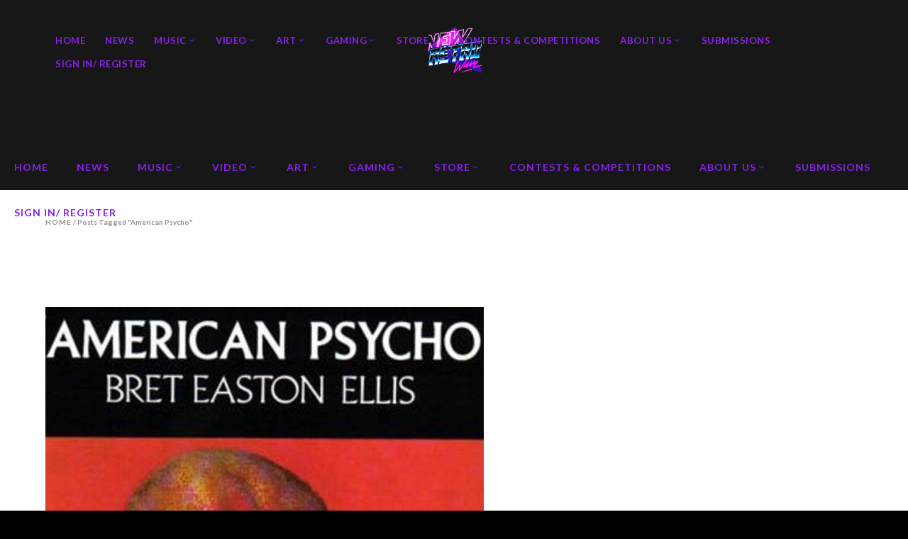

--- FILE ---
content_type: application/javascript
request_url: https://newretrowave.com/wp-content/themes/magazinevibe/assets/js/smoothPageScroll.js?ver=6.5.6
body_size: 495
content:

var $window = jQuery(window);		//Window object
var scrollTime = 0.4;			//Scroll time
var scrollDistance = 300;		//Distance. Use smaller value for shorter scroll and greater value for longer scroll

mobile_ie = -1 !== navigator.userAgent.indexOf("IEMobile");

function smoothScrollListener(event){
    event.preventDefault();

    var delta = event.wheelDelta / 120 || -event.detail / 3;
    var scrollTop = $window.scrollTop();
    var finalScroll = scrollTop - parseInt(delta * scrollDistance);

    TweenLite.to($window, scrollTime, {
        scrollTo: {
            y: finalScroll, autoKill: !0
        },
        ease: Power1.easeOut,
        autoKill: !0,
        overwrite: 5
    });

}

if (!jQuery('html').hasClass('touch') && !mobile_ie) {

    if (window.addEventListener) {
	    window.addEventListener('mousewheel', smoothScrollListener, {passive: false});
	    // window.addEventListener('DOMMouseScroll', smoothScrollListener, {passive: false});
    }

}
